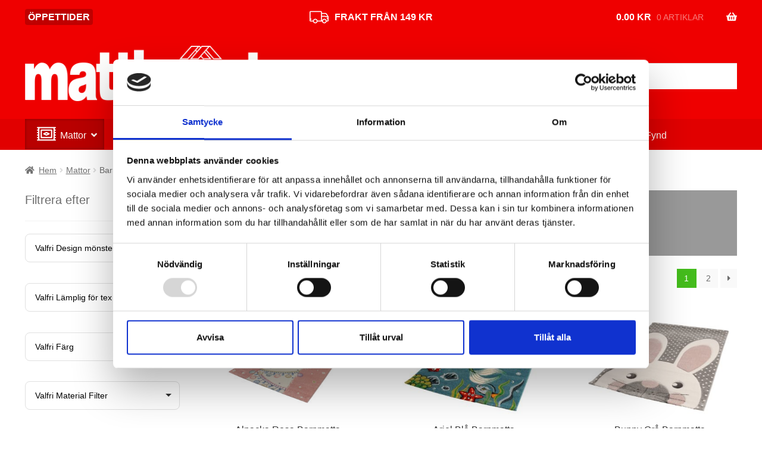

--- FILE ---
content_type: text/css; charset=UTF-8
request_url: https://matthuset.se/wp-content/themes/storechild-master/style.css?ver=1.0.0
body_size: 5815
content:
/*
Theme Name:       Storechild
Theme URI:        http://www.woothemes.com/products/storechild/
Description:      A storefront child theme starter.
Author:           WooThemes
Author URI:       http://woothemes.com
Template:         storefront
Version:          1.0.0
License:          GNU General Public License v2 or later
License URI:      http://www.gnu.org/licenses/gpl-2.0.html
Tags:             light, dark, two-columns, right-sidebar, left-sidebar, responsive-layout, accessibility-ready
Text Domain:      storechild
*/
body,
button,
input,
select,
textarea {
  font-family: 'Ubuntu', sans-serif !important;
}
h1,
h2,
h3,
h4,
h5,
h6 {
  font-family: 'Ubuntu', sans-serif !important;
  font-weight: 900;
}

body
  .gform_wrapper
  .gform_body.gform_fields
  .gfield
  .ginput_container_number
  input {
  background: white;
  width: -webkit-fill-available;
}
.wp-admin #wpwrap .cookiebot-popup-container {
  display: none;
}

.related.products {
}
.col-full.campaigns .four-col-row .four-cols {
  width: 33.3333%;
  margin: 0px !important;
  float: left;
}
.col-full.campaigns .four-col-row .four-cols img {
  margin: 0px !important;
  padding: 0px;
  width: 100%;
}
.full-width-banner,
.four-col-row,
.two-col-row {
  width: 100%;
  float: left;
}
.full-width-banner img {
  width: 100%;
}
.col-full.campaigns .two-col-row,
.col-full.campaigns .four-col-row,
.col-full.campaigns .full-width-banner {
  margin-top: 20px;
}
.col-full.campaigns .two-col-row .two-cols {
  width: 50%;
  margin: 0px !important;
  float: left;
}
.col-full.campaigns .two-col-row .two-cols img {
  width: 100%;
}
.wccc-content-block {
  background: #7ae29f !important;
  padding: 10px !important;
}
.wccc-content-block p {
  margin-bottom: 0px;
}
@media (min-width: 768px) {
  .woocommerce-active .site-header .site-search {
    width: 52%;
    margin: 10px auto 0px;
    padding: 0px 0px;
    clear: none;
    position: relative;
  }
  .woocommerce-active .site-header .main-navigation {
    width: 100%;
    float: left;
    margin-right: 0px;
    clear: none;
  }
  .woocommerce-active .custom-logo-link,
  .woocommerce-active .site-branding,
  .woocommerce-active .site-logo-anchor,
  .woocommerce-active .site-logo-link {
    float: left;
    clear: none;
  }
  .site-header {
    padding-top: -0em;
    padding-bottom: 0;
  }
  .storefront-primary-navigation {
    padding-top: 20px;
  }
}
.widget_layered_nav li:before,
.widget_product_categories ul li:before {
  display: none !important;
}
.sample-products button {
  background-color: #666666 !important;
  padding: 4px 10px;
  font-size: 82%;
}
.sample-products {
  margin-top: 0px;
}
.single-product div.product form.cart {
  margin-bottom: 0.5em;
  padding: 0em 0;
}
.storefront-full-width-content.single-product div.product .summary p {
  padding-bottom: 0px;
}
div.product-addon h3 {
  font-size: 1.2em;
}
div.product-addon .form-row label {
  font-weight: 300;
}
div.product-addon .form-row {
  margin-bottom: 10px;
}
@media (min-width: 768px) {
  .col-full {
    max-width: 78.141em;
  }
  .storefront-full-width-content.single-product
    div.product
    .images
    .thumbnails
    a.zoom {
    width: 24%;
    float: left;
    margin: 0.5%;
  }
  .primary-navigation {
  }
}
.gravity-price {
  display: none;
}
.gform_wrapper .gform_body .form-notes label {
  color: #44bc1c;
  border: 1px solid #f1f1f1;
  padding: 25px 20px !important;
  font-weight: 300;
  max-width: 500px;
  background: #ffffff;
  border-radius: 3px;
  border-top: 4px solid #44bc1c;
  box-shadow: 0px 1px 2px rgba(0, 0, 0, 0.17);
}
.gform_wrapper .gform_body .form-notes-warning label {
  background: #ef0000;
  color: #fff;
  padding: 5px 10px !important;
}
.form-notes .ginput_container,
.form-notes-warning .ginput_container {
  display: none;
}
.gform_wrapper .gform_body .form-notes-extra {
  margin: 20px 0px !important;
}
.form-notes-extra .ginput_container,
.form-notes-extra .gfield_label {
  display: none !important;
}
.gform_wrapper .gform_body .form-notes-extra .gfield_description {
  padding: 10px !important;
  border: 1px solid #33ce67;
  display: inline;
}
.collapsing.categories.parent span,
.collapsing.categories.parent .item.parent,
.collapsing.categories.parent .item.parent a {
  color: #ef0000;
}
@media screen and (min-width: 768px) {
  .site-header-cart .widget_shopping_cart,
  .main-navigation ul.menu ul.sub-menu,
  .main-navigation ul.nav-menu ul.children {
    background-color: #e10000;
    box-shadow: 0px 0px 3px rgba(0, 0, 0, 0.2);
  }
  .main-navigation ul ul li a,
  .secondary-navigation ul ul li a,
  .smm-mega-menu .menu-item,
  .main-navigation ul li.smm-active li:hover a {
    color: #ffffff !important;
  }

  .storefront-primary-navigation ul.menu li > a:hover,
  .storefront-primary-navigation ul.menu li > a:hover,
  #site-navigation .smm-mega-menu a:hover {
    background: rgba(0, 0, 0, 0.025);
    box-shadow: inset 0px 0px 5px rgba(0, 0, 0, 0.1);
  }
  .storefront-primary-navigation ul.menu li.current-menu-item > a,
  .storefront-primary-navigation ul.menu li.current-product_cat-ancestor > a {
    background: rgba(0, 0, 0, 0.18);
    box-shadow: inset 0px 0px 5px rgba(0, 0, 0, 0.3);
  }
  .main-navigation ul.menu > li > a,
  .main-navigation ul.nav-menu > li > a {
    padding: 0.1em 0.8em 0.74em;
  }
}
#site-navigation {
  clear: both;
  background: #e10000;
  margin-left: -99em;
  margin-right: -99em;
  padding-left: 99em;
  padding-right: 99em;
  width: auto !important;
}
#site-navigation .smm-mega-menu {
  background-color: #e10000;
  margin: 0px;
  padding: 0px;
}

#site-navigation .smm-mega-menu h3.widget-title {
  display: none;
}

#site-navigation .smm-post-6 {
  margin-right: 0% !important;
}
#site-navigation .smm-span-2 {
  width: 30%;
  float: left;
  margin-right: 3%;
}
#site-navigation.main-navigation ul li.smm-active ul.sub-menu {
  width: 70%;
}
#site-navigation.main-navigation ul li.smm-active ul.sub-menu li {
  display: block;
}
#site-navigation.main-navigation ul.menu ul li a,
#site-navigation.main-navigation ul.nav-menu ul li a {
  padding: 0.857em 1.387em !important;
  font-weight: 400 !important;
  font-size: 1em !important;
  display: block;
}
.cart_list.product_list_widget a,
.cart_list.product_list_widget dt,
.cart_list.product_list_widget dd,
.cart_list.product_list_widget span,
.woocommerce.widget_shopping_cart p {
  color: #666666;
}

@media (min-width: 768px) {
  .main-navigation ul ul li a,
  .secondary-navigation ul ul li a {
    width: 220px;
  }

  .main-navigation ul .heltack ul li a {
    width: 310px;
  }

  .header-widget-region {
    width: 80%;
    float: left;
  }

  .woocommerce-active .site-header .secondary-navigation {
    width: 13% !important;
    float: right;
    margin: 0px 30px;
    padding: 0px;
  }

  .secondary-navigation .menu {
    font-size: 1em;
    line-height: 1.618em;
  }

  .woocommerce-active .site-header .site-header-cart {
    width: 17%;
    float: right;
  }
  .header-widget-region .widget {
    margin: 0;
    width: 50%;
    float: left;
    padding: 0px;
    font-size: 1em;
  }

  .site-header-cart .cart-contents,
  .secondary-navigation ul.menu a,
  .header-widget-region .widget .textwidget {
    padding: 1em 0;
    display: block;
    position: relative;
    background-color: transparent;
    font-weight: 800;
    text-transform: uppercase;
    height: auto;
    width: auto;
    text-indent: 0;
  }

  #horizontalscrolling-2 div a {
    padding: 1em 0;
    color: #fff;
    font-size: 1em;
    display: block;
    line-height: 1.618em;
  }
}

#site-navigation.main-navigation ul.menu ul li a:hover,
#site-navigation.main-navigation ul.nav-menu ul li a:hover {
}

.gform_wrapper .gfield_checkbox li label,
.gform_wrapper .gfield_radio li label {
  display: -moz-inline-stack;
  display: inline-block;
  padding: 0px 8px;
  width: auto;
  font-weight: 100;
  line-height: 1.3em;
  font-size: 1.1em !important;
  vertical-align: middle;
  max-width: 95%;
  white-space: normal;
}

.gform_wrapper ul.gfield_checkbox li input[type='checkbox']:checked + label,
.gform_wrapper ul.gfield_radio li input[type='radio']:checked + label {
  font-weight: 700;
  color: #060;
}

.variations_form .variations td.label,
.gform_wrapper .top_label .gfield_label {
}

.gform_wrapper .gfield_total {
  padding: 10px 0px 0px 0px !important;
  border-top: 1px solid #888;
  margin-top: 40px !important;
}

.gform_wrapper .top_label span.ginput_total {
  margin: 8px 0;
  font-size: 2em;
  font-weight: 700;
}
.gform_wrapper .gform_footer {
  padding: 0px 0 0px !important;
}

@media only screen and (min-width: 641px) {
  .gform_wrapper .gform_body {
    width: 100% !important;
  }
}

/*
.product_totals .gfield{
display:none !important;
}

.custom-sub-hide{
visibility: hidden !important;}

*/
.woocommerce-ordering,
.woocommerce-result-count {
  display: none;
}

.category_banner_image {
  padding-bottom: 50px;
}

.term-description strong,
.cat-head,
.contact-head {
  font-size: 32px;
  font-weight: 700;
}
.cat-head,
.contact-head {
  display: block;
  float: left;
  width: 100%;
  border-top: 2px solid #bababa;
  padding: 30px 0px 20px;
}

.supplier-links {
  display: block;
  float: left;
  padding: 30px 0px;
  width: 100%;
}

h2.faq {
  padding-top: 40px !important;
  padding-bottom: 20px !important;
}

#menu-kundtjanst .current-menu-item,
#menu-tjanster .current-menu-item {
  color: #ef0000;
}

@media (min-width: 768px) {
  .page-template-template-kundtjanst .content-area,
  .page-template-template-tjanster .content-area {
    width: 100%;
    margin-left: 0;
    margin-right: 0;
    float: left;
  }
}

.et_divi_builder #et_builder_outer_content .et_pb_with_background .et_pb_row {
  width: 100% !important;
}

.qe-faq-toggle {
  padding: 10px !important;
}

.et_divi_builder #et_builder_outer_content .et_pb_contact_field {
  padding: 0 0 0 3%;
  margin-bottom: 4% !important;
}

a.kontakt {
  font-size: 1.4em;
  color: #ef0000 !important;
}

.page-template-template-kundtjanst #primary h1,
.page-template-template-tjanster #primary h1 {
  padding-bottom: 0px;
  display: inline-block;
}

.gform_wrapper .instruction {
  display: none;
}

@media (min-width: 768px) {
  .storefront-full-width-content.single-product div.product .images {
    width: 60%;
    float: left;
    margin-right: 4.347826087%;
    margin-bottom: 3.631em;
  }

  .storefront-full-width-content.single-product div.product .summary {
    width: 30%;
    float: right;
    margin-right: 0;
    margin-bottom: 3.631em;
  }

  .storefront-product-sharing {
    width: 60%;
    float: left;
    clear: none !important;
  }
  .woocommerce .product-description,
  .woocommerce .additional-info {
    width: 60%;
    float: left;
  }
  .woocommerce .additional-info {
    padding-right: 10px;
  }
  .woocommerce .product-description {
    padding-right: 40px;
  }
}

.beta,
h2 {
  font-size: 1.3em;
}

.storefront-product-sharing ul li.email a:before {
  color: #333333;
}

.storefront-product-sharing ul li a {
  display: block;
  color: #fff;
}
.woocommerce .storefront-product-sharing ul li {
  border-right: none;
}

.single-product div.product form.cart .button {
  float: right;
  width: 100%;
}

button.alt,
input[type='button'].alt,
input[type='reset'].alt,
input[type='submit'].alt,
.button.alt,
.added_to_cart.alt,
.widget-area .widget a.button.alt,
.added_to_cart,
.pagination .page-numbers li .page-numbers.current,
.woocommerce-pagination .page-numbers li .page-numbers.current,
.widget a.button.checkout {
  background-color: #44bc1c;
  border-color: #44bc1c;
  color: #ffffff;
}

.single-product div.product form.cart {
  background: #f1f1f1;
  padding: 20px 30px;
}

.single-product div.product form.cart .input-text,
.single-product div.product form.cart input[type='text'],
.single-product div.product form.cart input[type='email'],
.single-product div.product form.cart input[type='url'],
.single-product div.product form.cart input[type='password'],
input[type='search'] {
  background-color: #fff;
  width: 100% !important;
}

.single-product div.product form.cart select {
  width: 100%;
  height: 37px;
  background: #333;
  color: #fff;
  font-size: 16px;
  font-weight: 600;
  border: none;
  border-radius: 0px !important;
}

.single-product div.product table.variations .value {
  margin-bottom: 0em !important;
}

table.shop_attributes th {
  background-color: #f1f1f1;
  border-top: 1px solid #fff;
  width: 200px;
}

table.shop_attributes th,
table.shop_attributes td {
  padding: 0.3em 1em !important;
}

table.shop_attributes {
  border: 2px solid #f1f1f1;
}

.add_to_cart_button img,
.ajax_add_to_cart img,
.button.product_type_simple img {
  width: 1.9em;
  float: left;
  height: auto;
  margin-bottom: 0px !important;
}

.add_to_cart_button span,
.ajax_add_to_cart span,
.button.product_type_simple span {
  float: left;
  font-size: 1.2em;
  padding-left: 0.4em;
}

ul.products span.excerpt {
  color: #43454b;
  font-weight: 300;
}
ul.products li.product .price {
  color: #2b2c2e;
  font-weight: 700;
  font-size: 1.2em;
}

ul.products li.product h3 {
  font-size: 1.3em;
  padding-bottom: 0px;
  color: #222;
  margin-bottom: 0px;
}

ul.products li.product {
  transition: all 0.5s ease;
  padding: 10px;
}

ul.products li.product:hover {
  transform: scale(1.05);
  box-shadow: 0px 0px 6px 2px rgba(0, 0, 0, 0.1);
}

.primary-navigation #menu-main a {
  font-size: 1em;
}

.primary-navigation #menu-main .hem a:before {
  content: '';
  background: url(/wp-content/uploads/icons/hem.png) 0px 19px no-repeat;
  width: 32px;
  height: 55px;
  display: inline-block;
  margin: -12px 7px;
}
.primary-navigation #menu-main li.mattor > a:before {
  content: '';
  background: url(/wp-content/uploads/icons/mattor.png) 0px 19px no-repeat;
  width: 32px;
  height: 55px;
  display: inline-block;
  margin: -12px 7px;
}
.primary-navigation #menu-main li.heltack > a:before {
  content: '';
  background: url(/wp-content/uploads/icons/heltack.png) 0px 19px no-repeat;
  width: 44px;
  height: 55px;
  display: inline-block;
  margin: -12px 7px;
}
.primary-navigation #menu-main li.golv > a:before {
  content: '';
  background: url(/wp-content/uploads/icons/golv.png) 0px 19px no-repeat;
  width: 32px;
  height: 55px;
  display: inline-block;
  margin: -12px 7px;
}
.primary-navigation #menu-main li.tjanster > a:before {
  content: '';
  background: url(/wp-content/uploads/icons/tjanster.png) 0px 19px no-repeat;
  width: 32px;
  height: 55px;
  display: inline-block;
  margin: -12px 7px;
}
.primary-navigation #menu-main li.kundtjanst > a:before {
  content: '';
  background: url(/wp-content/uploads/icons/kundtjanst.png) 0px 19px no-repeat;
  width: 32px;
  height: 55px;
  display: inline-block;
  margin: -12px 7px;
}
.primary-navigation #menu-main li.rea-meny > a:before {
  content: '';
  background: url(/wp-content/uploads/icons/rea.png) 0px 19px no-repeat;
  width: 32px;
  height: 55px;
  display: inline-block;
  margin: -12px 7px;
}
.primary-navigation #menu-main li.tillbehor > a:before {
  content: '';
  background: url(/wp-content/uploads/icons/tillbehor.png) 0px 19px no-repeat;
  width: 32px;
  height: 55px;
  display: inline-block;
  margin: -12px 7px;
}
.primary-navigation #menu-main li.golv > a:before {
  content: '';
  background: url(/wp-content/uploads/icons/golv.png) 0px 19px no-repeat;
  width: 32px;
  height: 55px;
  display: inline-block;
  margin: -12px 7px;
}

.page-template-template-tjanster #main h2:before {
  content: '';
  background: url(/wp-content/uploads/icons/tjanster-alt.png) 0px 19px no-repeat;
  width: 32px;
  height: 55px;
  display: inline-block;
  margin: -12px 7px;
}

.page-template-template-kundtjanst #main h2:before {
  content: '';
  background: url(/wp-content/uploads/icons/kundtjanst-alt.png) 0px 19px
    no-repeat;
  width: 32px;
  height: 55px;
  display: inline-block;
  margin: -12px 7px;
}
div.pp_pic_holder {
  overflow: visible !important;
}

.parent-pageid-448 .woocommerce-breadcrumb,
.parent-pageid-389 .woocommerce-breadcrumb {
  margin-bottom: 20px;
}

.parent-pageid-448.et_divi_builder #et_builder_outer_content .et_pb_section,
.parent-pageid-389.et_divi_builder #et_builder_outer_content .et_pb_section {
  padding-top: 0px;
}

#colophon.site-footer a {
  color: #ffffff;
  text-decoration: underline;
  font-weight: 700;
}

#colophon.site-footer .widget_nav_menu ul li:before {
  display: none;
}

.widget_nav_menu ul li {
  padding-left: 0px !important;
}

.widget_text {
  margin-bottom: 0px;
}

aside#widget_sp_image-3 {
  margin-top: 20px;
}

.site-footer h1,
.site-footer h2,
.site-footer h3,
.site-footer h4,
.site-footer h5,
.site-footer h6 {
  color: #ffffff;
  border-bottom: 2px dashed;
}

@media (min-width: 768px) {
  .footer-widgets {
    padding-top: 1.236em;
  }
}

.simple-image img {
}

.page-template-template-tjanster .gform_wrapper input.medium,
.ginput_container_time input {
  background: #f1f1f1 !important;
}

#main #gform_wrapper_23 #gform_submit_button_23 {
  background-color: #44bc1c;
  border-color: #44bc1c;
  color: #ffffff;

  cursor: pointer;
  padding: 0.618em 1.387em;
  text-decoration: none;
  font-weight: 600;
  text-shadow: none;
  display: inline-block;
  outline: 0;
  -webkit-appearance: none;
  -webkit-font-smoothing: antialiased;
  border-radius: 0;
  box-shadow: inset 0 -1px 0 rgba(0, 0, 0, 0.3);
}

ul#gform_fields_23 li {
  margin-top: 20px;
}

.widget-area .search-field {
  border: 1px solid #dddddd;
}

@media (min-width: 768px) {
  .main-navigation ul.menu > li.menu-item-has-children > a:after,
  .main-navigation ul.menu > li.page_item_has_children > a:after,
  .main-navigation ul.nav-menu > li.menu-item-has-children > a:after,
  .main-navigation ul.nav-menu > li.page_item_has_children > a:after {
    margin-left: 0.5em;
  }
}

.woocommerce-price-before {
  font-weight: 200;
  font-size: 0.9em !important;
  text-decoration: line-through;
  display: block;
}
.woocommerce-price-after {
  color: #e10000;
  font-size: 1.6em;
  font-weight: 600;
}

.products li .excerpt p {
  margin: 0 0 0.618em;
}

ul.products li.product img {
  display: block;
  margin: 0 auto 0.818em;
}

#colophon .textwidget {
  font-size: 0.9em;
}

.footer-widget-4 .gform_widget input {
  width: 100% !important;
}

.footer-widget-4 .gform_wrapper .gform_footer {
  margin: 16px 0 0 !important;
}

.footer-widget-4 input#gform_submit_button_22 {
  background: #333;
  color: #ffffff;
}

#site-navigation.main-navigation.sticky-element-original
  ul
  li.smm-active
  ul.sub-menu {
  position: fixed;
  left: 78px !important;
}

#site-navigation.main-navigation.sticky-element-original.sticky-element-active
  ul
  li.smm-active
  ul.sub-menu {
  position: absolute;
  left: 28px !important;
}

.simple-image img {
  margin-left: -20px;
}

.supplier-links a {
  max-width: 359px;
  float: left;
  padding: 0px 10px 0px 0px;
}

.feedback-field div input {
  background: none !important;
  box-shadow: none;
  font-weight: 700;
  font-size: 2em !important;
}

.lines-feedback {
  background: #e10000;
  padding: 10px !important;
}
.lines-feedback .gfield_label,
.lines-feedback .ginput_container_number,
.lines-feedback .ginput_container_number input,
.lines-feedback .ginput_container_number input#input_32_85 {
  font-size: 0.9em !important;
  font-weight: 800;
  box-shadow: none;
  display: inline !important;
  width: auto !important;
  color: #ffffff;
  background: #e10000;
}

.lines-feedback .ginput_container_number input#input_32_85 {
  max-width: 40px;
  background: #e10000;
}

.lines-feedback .gfield_description {
  font-size: 0.9em !important;
  font-weight: 800;
  box-shadow: none;
  display: inline-block !important;
  width: auto !important;
  background: #e10000;
  color: #ffffff;
}
.lines-feedback .gfield_label:before {
  content: '';
  background: url(/wp-content/uploads/icons/stripes2.png) 0px 19px no-repeat;
  width: 48px;
  height: 55px;
  display: inline-block;
  margin: -14px 7px;
}

.lines-feedback2 {
  background: #e10000;
  padding: 10px !important;
}
.lines-feedback2 .gfield_label,
.lines-feedback2 .ginput_container_number,
.lines-feedback2 .ginput_container_number input,
.lines-feedback2 .ginput_container_number input#input_32_86 {
  font-size: 0.9em !important;
  font-weight: 800;
  box-shadow: none;
  display: inline !important;
  width: auto !important;
  color: #ffffff;
  background: #e10000;
}

.lines-feedback2 .ginput_container_number input#input_32_86 {
  max-width: 40px;
  background: #e10000;
}

.lines-feedback2 .gfield_description {
  font-size: 0.9em !important;
  font-weight: 800;
  box-shadow: none;
  display: inline-block !important;
  width: auto !important;
  background: #e10000;
  color: #ffffff;
}
.lines-feedback2 .gfield_label:before {
  content: '';
  background: url(/wp-content/uploads/icons/stripes.png) 0px 19px no-repeat;
  width: 48px;
  height: 55px;
  display: inline-block;
  margin: -14px 7px;
}

.tooltips {
  text-transform: uppercase;
  cursor: pointer;
  font-weight: 800;
  background: rgba(0, 0, 0, 0.2);
  padding: 5px;
  border-radius: 4px;
}

@media (min-width: 768px) {
  /** .site-header .custom-logo-link img, .site-header .site-branding img, .site-header .site-logo-anchor img, .site-header .site-logo-link img {
    height: auto;
    width: 100%;
    max-width: 400px;
    max-height: none;
} **/

  .site-header .site-branding img {
    max-width: 400px;
  }

  .site-header .custom-logo-link,
  .site-header .site-branding,
  .site-header .site-logo-anchor,
  .site-header .site-logo-link {
    width: 41.73913%;
  }
  .woocommerce-active .site-header .site-search {
    margin: 29px auto 0px;
  }
}

.textwidget .frakt-icon {
  float: left;
  margin-right: 10px;
  max-height: 41px;
  margin-top: -3px;
}

.textwidget .opp-icon {
  float: left;
  margin-right: 10px;
  max-height: 41px;
}
.delivery-time {
  margin-top: 20px;
  display: inline-block;
  font-size: 1.1em;
}
.delivery-time p {
  margin-bottom: 0px;
}

.delivery-time p img {
  display: inline-block;
  margin-right: 10px;
}
.delivery-time p span {
  display: inline-block;
  position: relative;
  top: -7px;
  font-weight: 700;
}

.yith_magnifier_mousetrap {
  z-index: 99;
}
.single-product div.product {
  overflow: visible;
}

.price-block span {
  display: block;
  font-size: 1.5em;
  color: #060;
}

.price-block .default_price,
.woocommerce-Price-amount {
  display: block;
  font-size: 1.6em;
  color: #060;
  font-weight: 600;
}

.price-block .old_price {
  text-decoration: line-through;
  font-size: 1em;
  font-weight: 600;
}

.price-block .options-text {
  font-size: 1em;
  font-style: italic;
}
.price-block .sale_price {
  font-weight: 600;
  color: #e10000;
  font-size: 1.6em;
}
.onsale {
  display: none !important;
}

.gform_wrapper.gf_browser_chrome .gfield_radio li input[type='radio'],
table.variations tr td.value div input[type='radio'] {
  margin-top: 0px;
  display: inline-block;
  vertical-align: middle;
}
table.variations tr td.value div {
  margin: 0 0 8px;
  line-height: 1.3;
}
table.variations tr td.value div label {
  display: inline-block;
  padding: 0;
  width: auto;
  line-height: 1.5;
  font-size: 1.1em !important;
  font-weight: 100;
  vertical-align: middle;
  max-width: 85%;
  white-space: normal;
  margin: 2px 0 0 4px;
}

table.variations tr td.value div input[type='radio']:checked + label {
  font-weight: 700;
  color: #060;
}

table.variations tr td {
  margin-top: 16px;
}

table.variations .reset_variations {
  display: none;
}

.single-product div.product .single_variation .price {
  color: #060;
  font-size: 2em;
  font-weight: 700;
  margin-bottom: 0px;
}

.single_variation_wrap .clear {
  display: none;
}

.single_variation_wrap {
  padding: 10px 0px 0px 0px !important;
  border-top: 1px solid #888;
  margin-top: 40px !important;
}

.single-product div.product .variations_button {
  margin: 16px 0 0;
  padding: 0px 0 0px !important;
}

div.product .product_meta .sku_wrapper,
div.product .product_meta .posted_in {
  display: none !important;
}

.full_width_text_section {
  padding: 60px 0px;
  display: block;
  float: left;
  width: 100%;
  text-align: center;
}

.cat-banner {
  display: block;
  width: 100%;
  position: relative;
}

.cat-banner img {
  margin-right: auto;
  margin-left: auto;
  display: block;
  width: 100%;
  height: auto;
}

.cat-banner h1 {
  top: 0px;
  color: #fff;
  padding: 30px;
  position: absolute;
  background: rgba(0, 0, 0, 0.4);
}

.cat-banner .term-description {
  bottom: 0px;
  color: #fff;
  padding: 30px 30px 3px;
  position: absolute;
  background: rgba(0, 0, 0, 0.6);
}

.product-cat-details.extra {
  padding-top: 20px;
}

a.cart-contents,
.site-header-cart .widget_shopping_cart a {
  color: #fffbf7 !important;
}
li#menu-item-140:hover .sub-menu {
  display: block;
}
li#menu-item-140 .sub-menu {
  display: none;
}
.storefront-primary-navigation > .col-full {
  display: flex;
  align-items: center;
  padding: 20px 0px !important;
}
.storefront-primary-navigation > .col-full .site-branding {
  margin: 0 !important;
}
.storefront-primary-navigation > .col-full .site-search {
  margin: 0;
  max-width: 350px;
  width: 100%;
  margin-left: auto;
}
.storefront-primary-navigation {
  margin-top: 0 !important;
  padding: 0;
}
#site-header-cart .widget.woocommerce.widget_shopping_cart,
#site-header-cart .widget.woocommerce.widget_shopping_cart p {
  color: #fff;
}
.site-branding a {
  width: unset !important;
  max-width: 188px !important;
  padding-bottom: 10px;
}
ul#site-header-cart ul.woocommerce-mini-cart span,
ul#site-header-cart ul.woocommerce-mini-cart dd,
ul#site-header-cart ul.woocommerce-mini-cart dt {
  color: #fff;
}
.search.search-results .col-full.test .page-title {
  background: #999999;
  display: inline-block;
  color: white !important;
  line-height: 79px;
  padding: 0 20px;
  font-size: 32px;
}

.search.search-results
  .product.type-product.status-publish
  h2.alpha.entry-title
  a {
  font-size: 25px;
  color: #000 !important;
  font-weight: 500;
}
.search.search-results .product.type-product.status-publish h2 {
  line-height: 29px;
  text-align: center;
}
.search.search-no-results .col-full.test .cat-banner .page-title {
  position: relative;
  margin-bottom: 0;
}
#menu-main {
  margin: 0 auto;
}
.storefront-breadcrumb {
  margin-bottom: 0;
}
.yith_magnifier_zoom.woocommerce-main-image img {
  width: 100%;
}
#masthead .widget.woocommerce.widget_shopping_cart {
  /*     max-width: 300px !important; */
  width: 290px !important; /*    right: 0;    left: unset; */
}

nav.storefront-product-pagination {
  display: none;
}
.single-product div.product .woocommerce-product-gallery img {
  margin: 0px auto;
  width: 99%;
  clear: both;
  padding: 10px;
}
.single-product
  div.product
  .woocommerce-product-gallery
  .flex-control-thumbs
  li
  img {
  opacity: 1;
}
.custom-logo-link img {
  width: unset !important;
}

@media (min-width: 768px) {
  .search.search-results .product.type-product.status-publish {
    max-width: 33.33%;
    float: left;
    padding: 15px;
  }

  .storefront-full-width-content.single-product
    div.product
    .woocommerce-product-gallery.woocommerce-product-gallery--columns-4
    .flex-control-thumbs
    li {
    margin-right: 1% !important;
  }
}
/*** 07/03/2019 ***/
@media screen and (min-width: 100px) and (max-width: 768px) {
  .single-product
    div.product
    .woocommerce-product-gallery.woocommerce-product-gallery--columns-4
    .flex-control-thumbs
    li {
    width: 33%;
    float: left;
    margin: 0px;
  }

  .col-full {
    margin-left: 1em !important;
    margin-right: 1em !important;
  }

  .scroll-back-to-top-wrapper {
    bottom: 80px !important;
    right: 5px !important;
  }

  .site-header .custom-logo-link img,
  .site-header .site-branding img,
  .site-header .site-logo-anchor img,
  .site-header .site-logo-link img {
    margin-top: -16px !important;
    max-width: 200px !important;
  }
}
.site-search {
  display: block;
}

@media screen and (min-width: 100px) and (max-width: 320) {
  .storefront-handheld-footer-bar ul li.search .site-search {
    bottom: 6em !important;
    display: none !important;
  }
}

table.shop_attributes a {
  color: #808080;
}

.add_to_cart_button,
.button.product_type_simple {
  display: none !important;
}

#et_pb_contact_form_0
  .et_pb_contact
  .et_contact_bottom_container
  .et_pb_contact_captcha {
  padding: 5px !important;
}

.button.product_type_variable {
  display: none !important;
}

.button.product_type_simple.add_to_cart_button {
  display: none !important;
}

.stock.out-of-stock::before {
  display: none !important;
}
/* on order option css */
p.stock.order-item {
  color: #d07324 !important;
}
/* woocommerce search table management*/
@media (min-width: 768px) {
  ul.products.columns-4 li.product {
    margin-right: 2.8% !important;
  }
}
/*Open Hours */
.Zebra_Tooltip {
  width: auto !important;
}
.product-template-default .price del + ins {
  margin-left: 0;
}
del span.woocommerce-Price-amount.amount {
  font-size: 1em !important;
}
.product-template-default .price {
  margin: 0 !important;
}
.product-template-default .product_title.entry-title {
  margin: 0;
}

#my_custom_checkout_field {
  margin-bottom: 2em;
}

#site-header-cart .woocommerce-Price-amount {
  color: white;
  font-size: 1em;
}

.remove_from_cart_button {
  color: #ffffff;
}

#payment_method.select {
  padding: 1em;
  margin-top: 10px;
}

.cart-subtotal {
  display: none;
}

#customer_type_field > .woocommerce-input-wrapper {
  display: flex;
  align-items: center;
}

#customer_type_field > .woocommerce-input-wrapper > label {
  margin-right: 1em;
}

#leveransalternativ_field .woocommerce-input-wrapper {
  display: flex;
  flex-direction: row;
  flex-wrap: wrap;
  width: 100%;
}

#leveransalternativ_field .woocommerce-input-wrapper input[type='radio'] {
  width: 20px !important;
  margin-right: 20px;
}

#leveransalternativ_field
  .woocommerce-input-wrapper
  input[type='radio']
  + label {
  width: 90%;
  margin: 5px auto;
}

#payment .place-order {
  margin-top: 1em;
}

.woocommerce-form__label-for-checkbox {
  margin-top: 1em;
}

details > summary {
  color: #222;
  cursor: pointer;
}

details > p {
  padding: 0.5em;
}
tr.woocommerce-shipping-totals {
  display: none;
}

.woocommerce-table__product-name ul.wc-item-meta {
  display: none;
}

.woocommerce-message {
  margin-top: 0;
}

#hided_data > .variation > dt,
#hided_data > .variation > dd {
  display: none;
}

#hided_data > .variation > .variation-Alternativ-Maxbredd400cm1,
#hided_data > .variation > .variation-Alternativ-Bredd400cm1,
#hided_data > .variation > .variation-Antaletpaketsomnidbehverr,
#hided_data
  > .variation
  > .variation-AngeantaletkvadratmetersomdunibehverTnkpattaddera10spilltgng,
#hided_data > .variation > .variation-Vljdittplastgolvslngdcm,
#hided_data > .variation > .variation-Antalpaketsomnidbehverr,
#hided_data > .variation > .variation-Alternativ,
#hided_data > .variation > .variation-Breddalternativ,
#hided_data > .variation > .variation-Vljstorlekinedrullningslistan,
#hided_data > .variation > .variation-Vljdimensionptrappstegsmattan,
#hided_data > .variation > .variation-Angeantalettrappstegsmattordunibehverst,
#hided_data > .variation > .variation-Bredder,
#hided_data > .variation > .variation-Vljdinmattasbreddcm-mellan200-400,
#hided_data > .variation > .variation-Alternativ-Maxbredd500cm1,
#hided_data > .variation > .variation-Vilketmotsvararikvadratmeter291mpkt,
#hided_data > .variation > .variation-Vljfrgptrappstegsmattan {
  display: block;
}

.product-name #hided_data {
  display: block !important;
}

#display_data.button {
  display: none;
}

.variation > .variation-ProductName {
  display: none;
}

.woocommerce-table.woocommerce-table--order-details > tfoot > tr:first-child {
  display: none;
}

.product .quantity .qty {
  display: none;
}

.woocommerce-info {
  display: none;
}

.create-account.woocommerce-validated {
  display: none;
}

.storefront-handheld-footer-bar ul.columns-3 li {
  width: 50%;
}

.site {
  /*overflow: visible !important;*/
}

.checkout > div#my_custom_checkout_field {
  background: lightgreen;
  padding: 1em;
  color: #000;
  font-size: 1.2em;
}


--- FILE ---
content_type: application/javascript; charset=UTF-8
request_url: https://matthuset.se/wp-content/themes/storechild-master/assets/js/storechild.min.js?ver=6.9
body_size: -385
content:
(function(){}).call(this);
	jQuery(document).ready(function(){
	jQuery('.storefront-handheld-footer-bar div.site-search').css('display','none');
	jQuery( ".storefront-handheld-footer-bar ul.columns-3 li.search a" ).click(function() {
		jQuery('.storefront-handheld-footer-bar div.site-search').toggle();
		if (jQuery('.storefront-handheld-footer-bar div.site-search').is(':visible')) {
		 jQuery('.scroll-back-to-top-wrapper.show').css('margin-bottom','70px');
		} else {
		  jQuery('.scroll-back-to-top-wrapper.show').css('margin-bottom','unset');
		}
	});
	jQuery('#gravityform-price-after').on('input', function() {
		jQuery(this).val($(this).val().replace(/[^a-z0-9]/gi, ''));
	});
	//jQuery('#gravityform-price-after').
});

--- FILE ---
content_type: application/javascript; charset=UTF-8
request_url: https://matthuset.se/wp-content/themes/storechild-master/assets/js/storechild.min.js?ver=6.9
body_size: -300
content:
(function(){}).call(this);
	jQuery(document).ready(function(){
	jQuery('.storefront-handheld-footer-bar div.site-search').css('display','none');
	jQuery( ".storefront-handheld-footer-bar ul.columns-3 li.search a" ).click(function() {
		jQuery('.storefront-handheld-footer-bar div.site-search').toggle();
		if (jQuery('.storefront-handheld-footer-bar div.site-search').is(':visible')) {
		 jQuery('.scroll-back-to-top-wrapper.show').css('margin-bottom','70px');
		} else {
		  jQuery('.scroll-back-to-top-wrapper.show').css('margin-bottom','unset');
		}
	});
	jQuery('#gravityform-price-after').on('input', function() {
		jQuery(this).val($(this).val().replace(/[^a-z0-9]/gi, ''));
	});
	//jQuery('#gravityform-price-after').
});

--- FILE ---
content_type: application/x-javascript
request_url: https://consentcdn.cookiebot.com/consentconfig/9c317f5a-3e4f-4a78-8b73-c26f84363f5e/matthuset.se/configuration.js
body_size: 147
content:
CookieConsent.configuration.tags.push({id:187945346,type:"script",tagID:"",innerHash:"",outerHash:"",tagHash:"12612955792749",url:"https://consent.cookiebot.com/uc.js",resolvedUrl:"https://consent.cookiebot.com/uc.js",cat:[1]});CookieConsent.configuration.tags.push({id:187945347,type:"script",tagID:"",innerHash:"",outerHash:"",tagHash:"16767113382346",url:"",resolvedUrl:"",cat:[3]});CookieConsent.configuration.tags.push({id:187945349,type:"script",tagID:"",innerHash:"",outerHash:"",tagHash:"14583084805547",url:"https://matthuset.se/wp-content/plugins/woocommerce/assets/js/sourcebuster/sourcebuster.min.js?ver=9.0.3",resolvedUrl:"https://matthuset.se/wp-content/plugins/woocommerce/assets/js/sourcebuster/sourcebuster.min.js?ver=9.0.3",cat:[4]});CookieConsent.configuration.tags.push({id:187945350,type:"script",tagID:"",innerHash:"",outerHash:"",tagHash:"2172210830648",url:"",resolvedUrl:"",cat:[1]});CookieConsent.configuration.tags.push({id:187945351,type:"script",tagID:"",innerHash:"",outerHash:"",tagHash:"14111764005598",url:"https://matthuset.se/wp-content/plugins/woocommerce/assets/js/frontend/cart-fragments.min.js?ver=9.0.3",resolvedUrl:"https://matthuset.se/wp-content/plugins/woocommerce/assets/js/frontend/cart-fragments.min.js?ver=9.0.3",cat:[1]});